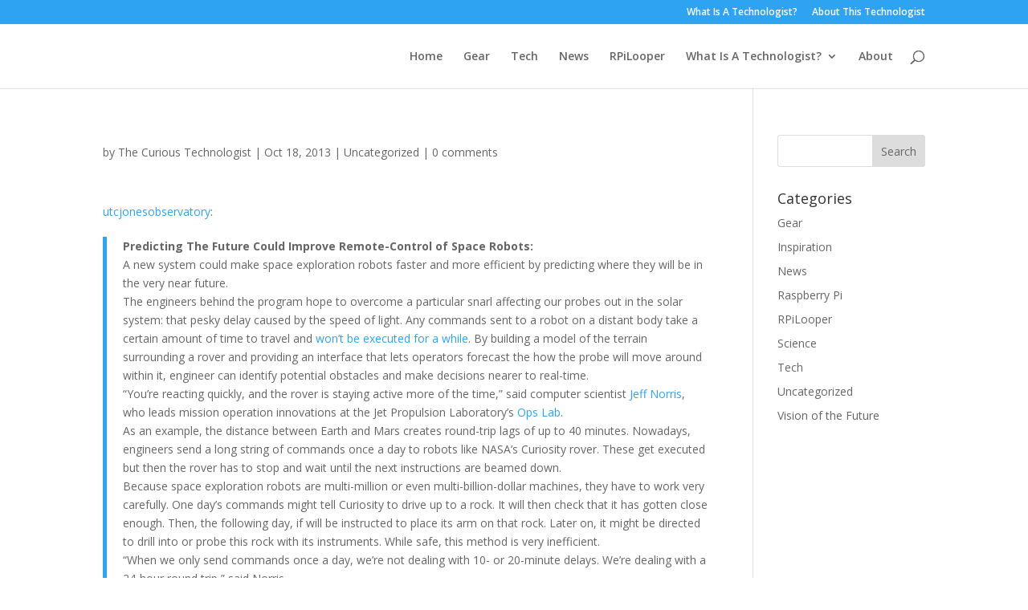

--- FILE ---
content_type: text/html; charset=utf-8
request_url: https://www.google.com/recaptcha/api2/aframe
body_size: 266
content:
<!DOCTYPE HTML><html><head><meta http-equiv="content-type" content="text/html; charset=UTF-8"></head><body><script nonce="wT0kkIt2RkXN16pGT-gusg">/** Anti-fraud and anti-abuse applications only. See google.com/recaptcha */ try{var clients={'sodar':'https://pagead2.googlesyndication.com/pagead/sodar?'};window.addEventListener("message",function(a){try{if(a.source===window.parent){var b=JSON.parse(a.data);var c=clients[b['id']];if(c){var d=document.createElement('img');d.src=c+b['params']+'&rc='+(localStorage.getItem("rc::a")?sessionStorage.getItem("rc::b"):"");window.document.body.appendChild(d);sessionStorage.setItem("rc::e",parseInt(sessionStorage.getItem("rc::e")||0)+1);localStorage.setItem("rc::h",'1770028830302');}}}catch(b){}});window.parent.postMessage("_grecaptcha_ready", "*");}catch(b){}</script></body></html>